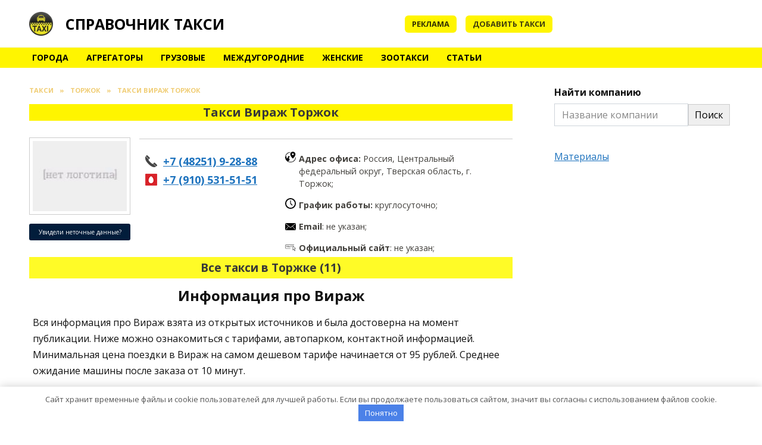

--- FILE ---
content_type: text/html; charset=UTF-8
request_url: https://taxiha.ru/torzhok/taksi-virazh-torzhok
body_size: 20395
content:
<!doctype html> <html lang="ru-RU"> <head> <meta charset="UTF-8"> <meta name="viewport" content="width=device-width, initial-scale=1"> <meta name='robots' content='index, follow, max-image-preview:large, max-snippet:-1, max-video-preview:-1'/> <title>Такси Вираж Торжок - номера телефонов, цены, рейтинг</title> <meta name="description" content="Актуальная информация о такси Вираж Торжок - номера телефонов, цены, тарифы, официальный сайт, адрес офиса, работа, отзывы клиентов"/> <link rel="canonical" href="https://taxiha.ru/torzhok/taksi-virazh-torzhok"/> <meta property="og:locale" content="ru_RU"/> <meta property="og:type" content="article"/> <meta property="og:title" content="Такси Вираж Торжок - номера телефонов, цены, рейтинг"/> <meta property="og:description" content="Актуальная информация о такси Вираж Торжок - номера телефонов, цены, тарифы, официальный сайт, адрес офиса, работа, отзывы клиентов"/> <meta property="og:url" content="https://taxiha.ru/torzhok/taksi-virazh-torzhok"/> <meta property="og:site_name" content="Справочник такси"/> <meta property="article:published_time" content="2021-08-02T12:56:43+00:00"/> <meta name="author" content="admin"/> <meta name="twitter:card" content="summary_large_image"/> <meta name="twitter:title" content="Такси Вираж Торжок - номера телефонов, цены, рейтинг"/> <meta name="twitter:label1" content="Написано автором"/> <meta name="twitter:data1" content="admin"/> <!-- Optimized with WP Meteor v3.2.0 - https://wordpress.org/plugins/wp-meteor/ --><script data-wpmeteor-nooptimize="true" >var _wpmeteor={"exclude":true,"rdelay":86400000,"preload":true,"v":"3.2.0","rest_url":"https:\/\/taxiha.ru\/wp-json\/"};(()=>{try{new MutationObserver(function(){}),new PerformanceObserver(function(){}),Object.assign({},{}),document.fonts.ready.then(function(){})}catch{t="wpmeteordisable=1",i=document.location.href,i.match(/[?&]wpmeteordisable/)||(o="",i.indexOf("?")==-1?i.indexOf("#")==-1?o=i+"?"+t:o=i.replace("#","?"+t+"#"):i.indexOf("#")==-1?o=i+"&"+t:o=i.replace("#","&"+t+"#"),document.location.href=o)}var t,i,o;})();

</script><script data-wpmeteor-nooptimize="true" >(()=>{var T=class{constructor(){this.l=[]}emit(e,r=null){this.l[e]&&this.l[e].forEach(n=>n(r))}on(e,r){this.l[e]||=[],this.l[e].push(r)}off(e,r){this.l[e]=(this.l[e]||[]).filter(n=>n!==r)}};var h=new T;var Oe=()=>Math.round(performance.now())/1e3;var xe={};((t,e)=>{try{let r=Object.defineProperty({},e,{get:function(){return xe[e]=!0}});t.addEventListener(e,null,r),t.removeEventListener(e,null,r)}catch{}})(window,"passive");var le=xe;var Ae=window,J=document,de="addEventListener",pe="removeEventListener",V="removeAttribute",Y="getAttribute",bt="setAttribute",_e="DOMContentLoaded",ke=["mouseover","keydown","touchmove","touchend","wheel"],Ne=["mouseover","mouseout","touchstart","touchmove","touchend","click"],U="data-wpmeteor-";var R=class{init(){let e=!1,r=!1,n=a=>{e||(e=!0,ke.forEach(l=>J.body[pe](l,n,le)),clearTimeout(r),h.emit("fi"))},s=a=>{let l=new MouseEvent("click",{view:a.view,bubbles:!0,cancelable:!0});return Object.defineProperty(l,"target",{writable:!1,value:a.target}),l};h.on("i",()=>{e||n()});let o=[],d=a=>{a.target&&"dispatchEvent"in a.target&&(a.type==="click"?(a.preventDefault(),a.stopPropagation(),o.push(s(a))):a.type!=="touchmove"&&o.push(a),a.target[bt](U+a.type,!0))};h.on("l",()=>{Ne.forEach(x=>Ae[pe](x,d));let a;for(;a=o.shift();){var l=a.target;l[Y](U+"touchstart")&&l[Y](U+"touchend")&&!l[Y](U+"click")?(l[Y](U+"touchmove")||(l[V](U+"touchmove"),o.push(s(a))),l[V](U+"touchstart"),l[V](U+"touchend")):l[V](U+a.type),l.dispatchEvent(a)}});let i=()=>{ke.forEach(a=>J.body[de](a,n,le)),Ne.forEach(a=>Ae[de](a,d)),J[pe](_e,i)};J[de](_e,i)}};var Te=document,$=Te.createElement("span");$.setAttribute("id","elementor-device-mode");$.setAttribute("class","elementor-screen-only");var Lt=!1,Re=()=>(Lt||Te.body.appendChild($),getComputedStyle($,":after").content.replace(/"/g,""));var X=window,He=document,Me=He.documentElement;var qe="getAttribute",Fe="setAttribute",Pe=t=>t[qe]("class")||"",Ie=(t,e)=>t[Fe]("class",e),We=()=>{window.addEventListener("load",function(){let t=Re(),e=Math.max(Me.clientWidth||0,X.innerWidth||0),r=Math.max(Me.clientHeight||0,X.innerHeight||0),n=["_animation_"+t,"animation_"+t,"_animation","_animation","animation"];Array.from(He.querySelectorAll(".elementor-invisible")).forEach(s=>{let o=s.getBoundingClientRect();if(o.top+X.scrollY<=r&&o.left+X.scrollX<e)try{let i=JSON.parse(s[qe]("data-settings"));if(i.trigger_source)return;let a=i._animation_delay||i.animation_delay||0,l,x;for(var d=0;d<n.length;d++)if(i[n[d]]){x=n[d],l=i[x];break}if(l){let Se=Pe(s),Et=l==="none"?Se:Se+" animated "+l,yt=setTimeout(()=>{Ie(s,Et.replace(/\belementor-invisible\b/,"")),n.forEach(wt=>delete i[wt]),s[Fe]("data-settings",JSON.stringify(i))},a);h.on("fi",()=>{clearTimeout(yt),Ie(s,Pe(s).replace(new RegExp("\b"+l+"\b"),""))})}}catch(i){console.error(i)}})})};var ue=document,ze="getAttribute",Dt="setAttribute",fe="querySelectorAll",je="data-in-mega_smartmenus",Qe=()=>{let t=ue.createElement("div");t.innerHTML='<span class="sub-arrow --wp-meteor"><i class="fa" aria-hidden="true"></i></span>';let e=t.firstChild,r=n=>{let s=[];for(;n=n.previousElementSibling;)s.push(n);return s};ue.addEventListener("DOMContentLoaded",function(){Array.from(ue[fe](".pp-advanced-menu ul")).forEach(n=>{if(n[ze](je))return;(n[ze]("class")||"").match(/\bmega-menu\b/)&&n[fe]("ul").forEach(d=>{d[Dt](je,!0)});let s=r(n),o=s.filter(d=>d).filter(d=>d.tagName==="A").pop();if(o||(o=s.map(d=>Array.from(d[fe]("a"))).filter(d=>d).flat().pop()),o){let d=e.cloneNode(!0);o.appendChild(d),new MutationObserver(a=>{a.forEach(({addedNodes:l})=>{l.forEach(x=>{if(x.nodeType===1&&x.tagName==="SPAN")try{o.removeChild(d)}catch{}})})}).observe(o,{childList:!0})}})})};var v="DOMContentLoaded",b="readystatechange",G="message";var j="SCRIPT",Gt=()=>{},_=console.error,u="data-wpmeteor-",w=Object.defineProperty,Le=Object.defineProperties,De="javascript/blocked",it=/^(text\/javascript|module)$/i,at="requestAnimationFrame",ct="requestIdleCallback",se="setTimeout",p=window,c=document,L="addEventListener",oe="removeEventListener",f="getAttribute",P="setAttribute",Z="removeAttribute",B="hasAttribute",m="load",ie="error",Q=p.constructor.name+"::",K=c.constructor.name+"::",lt=function(t,e){e=e||p;for(var r=0;r<this.length;r++)t.call(e,this[r],r,this)};"NodeList"in p&&!NodeList.prototype.forEach&&(NodeList.prototype.forEach=lt);"HTMLCollection"in p&&!HTMLCollection.prototype.forEach&&(HTMLCollection.prototype.forEach=lt);_wpmeteor["elementor-animations"]&&We();_wpmeteor["elementor-pp"]&&Qe();var y=[],A=[],Ke=window.innerHeight||document.documentElement.clientHeight,Je=window.innerWidth||document.documentElement.clientWidth,ee=!1,N=[],g={},dt=!1,Ge=!1,Bt=0,te=c.visibilityState==="visible"?p[at]:p[se],pt=p[ct]||te;c[L]("visibilitychange",()=>{te=c.visibilityState==="visible"?p[at]:p[se],pt=p[ct]||te});var E=p[se],re,M=["src","async","defer","type","integrity"],H=Object,q="definePropert";H[q+"y"]=(t,e,r)=>t===p&&["jQuery","onload"].indexOf(e)>=0||(t===c||t===c.body)&&["readyState","write","writeln","on"+b].indexOf(e)>=0?(["on"+b,"on"+m].indexOf(e)&&r.set&&(g["on"+b]=g["on"+b]||[],g["on"+b].push(r.set)),t):t instanceof HTMLScriptElement&&M.indexOf(e)>=0?(t[e+"Getters"]||(t[e+"Getters"]=[],t[e+"Setters"]=[],w(t,e,{set(n){t[e+"Setters"].forEach(s=>s.call(t,n))},get(){return t[e+"Getters"].slice(-1)[0]()}})),r.get&&t[e+"Getters"].push(r.get),r.set&&t[e+"Setters"].push(r.set),t):w(t,e,r);H[q+"ies"]=(t,e)=>{for(let r in e)H[q+"y"](t,r,e[r]);return t};var I,me,S=c[L].bind(c),ut=c[oe].bind(c),O=p[L].bind(p),ae=p[oe].bind(p);typeof EventTarget<"u"&&(I=EventTarget.prototype.addEventListener,me=EventTarget.prototype.removeEventListener,S=I.bind(c),ut=me.bind(c),O=I.bind(p),ae=me.bind(p));var C=c.createElement.bind(c),ce=c.__proto__.__lookupGetter__("readyState").bind(c),Ve="loading";w(c,"readyState",{get(){return Ve},set(t){return Ve=t}});var Ye=t=>N.filter(([e,,r],n)=>{if(!(t.indexOf(e.type)<0)){r||(r=e.target);try{let s=r.constructor.name+"::"+e.type;for(let o=0;o<g[s].length;o++)if(g[s][o]){let d=s+"::"+n+"::"+o;if(!he[d])return!0}}catch{}}}).length,F,he={},W=t=>{N.forEach(([e,r,n],s)=>{if(!(t.indexOf(e.type)<0)){n||(n=e.target);try{let o=n.constructor.name+"::"+e.type;if((g[o]||[]).length)for(let d=0;d<g[o].length;d++){let i=g[o][d];if(i){let a=o+"::"+s+"::"+d;if(!he[a]){he[a]=!0,c.readyState=r,F=o;try{Bt++,!i.prototype||i.prototype.constructor===i?i.bind(n)(e):i(e)}catch(l){_(l,i)}F=null}}}}catch(o){_(o)}}})};S(v,t=>{N.push([t,ce(),c])});S(b,t=>{N.push([t,ce(),c])});O(v,t=>{N.push([t,ce(),p])});O(m,t=>{N.push([t,ce(),p]),k||W([v,b,G,m])});var ft=t=>{N.push([t,c.readyState,p])},Ut=()=>{ae(G,ft),(g[Q+"message"]||[]).forEach(t=>{O(G,t)})};O(G,ft);h.on("fi",c.dispatchEvent.bind(c,new CustomEvent("fi")));h.on("fi",()=>{Ge=!0,k=!0,ht(),c.readyState="loading",E(D)});var mt=()=>{dt=!0,Ge&&!k&&(c.readyState="loading",E(D)),ae(m,mt)};O(m,mt);_wpmeteor.rdelay>=0&&new R().init(_wpmeteor.rdelay);var ve=1,$e=()=>{--ve||E(h.emit.bind(h,"l"))};var k=!1,D=()=>{let t=y.shift();if(t)t[f](u+"src")?t[B](u+"async")?(ve++,ge(t,$e),E(D)):ge(t,E.bind(null,D)):(t.origtype==De&&ge(t),E(D));else if(Ye([v,b,G]))W([v,b,G]),E(D);else if(Ge&&dt)if(Ye([m,G]))W([m,G]),E(D);else if(ve>1)pt(D);else if(A.length){for(;A.length;)y.push(A.shift());ht(),E(D)}else{if(p.RocketLazyLoadScripts)try{RocketLazyLoadScripts.run()}catch(e){_(e)}c.readyState="complete",Ut(),k=!1,ee=!0,p[se]($e)}else k=!1},Ee=t=>{let e=C(j),r=t.attributes;for(var n=r.length-1;n>=0;n--)e[P](r[n].name,r[n].value);let s=t[f](u+"type");return s?e.type=s:e.type="text/javascript",(t.textContent||"").match(/^\s*class RocketLazyLoadScripts/)?e.textContent=t.textContent.replace(/^\s*class\s*RocketLazyLoadScripts/,"window.RocketLazyLoadScripts=class").replace("RocketLazyLoadScripts.run();",""):e.textContent=t.textContent,["after","type","src","async","defer"].forEach(o=>e[Z](u+o)),e},Xe=(t,e)=>{let r=t.parentNode;if(r){if((r.nodeType===11?C(r.host.tagName):C(r.tagName)).appendChild(r.replaceChild(e,t)),!r.isConnected){_("Parent for",t," is not part of the DOM");return}return t}_("No parent for",t)},ge=(t,e)=>{let r=t[f](u+"src");if(r){let n=Ee(t),s=I?I.bind(n):n[L].bind(n);t.getEventListeners&&t.getEventListeners().forEach(([i,a])=>{s(i,a)}),e&&(s(m,e),s(ie,e)),n.src=r;let o=Xe(t,n),d=n[f]("type");(!o||t[B]("nomodule")||d&&!it.test(d))&&e&&e()}else t.origtype===De?Xe(t,Ee(t)):e&&e()},Be=(t,e)=>{let r=(g[t]||[]).indexOf(e);if(r>=0)return g[t][r]=void 0,!0},Ze=(t,e,...r)=>{if("HTMLDocument::"+v==F&&t===v&&!e.toString().match(/jQueryMock/)){h.on("l",c.addEventListener.bind(c,t,e,...r));return}if(e&&(t===v||t===b)){let n=K+t;g[n]=g[n]||[],g[n].push(e),ee&&W([t]);return}return S(t,e,...r)},et=(t,e)=>{if(t===v){let r=K+t;Be(r,e)}return ut(t,e)};Le(c,{[L]:{get(){return Ze},set(){return Ze}},[oe]:{get(){return et},set(){return et}}});var tt={},ye=t=>{if(t)try{t.match(/^\/\/\w+/)&&(t=c.location.protocol+t);let e=new URL(t),r=e.origin;if(r&&!tt[r]&&c.location.host!==e.host){let n=C("link");n.rel="preconnect",n.href=r,c.head.appendChild(n),tt[r]=!0}}catch{}},z={},gt=(t,e,r,n)=>{var s=C("link");s.rel=e?"modulepre"+m:"pre"+m,s.as="script",r&&s[P]("crossorigin",r),s.href=t,n.appendChild(s),z[t]=!0},ht=()=>{if(_wpmeteor.preload&&y.length){let t=c.createDocumentFragment();y.forEach(e=>{let r=e[f](u+"src");r&&!z[r]&&!e[f](u+"integrity")&&!e[B]("nomodule")&&gt(r,e[f](u+"type")=="module",e[B]("crossorigin")&&e[f]("crossorigin"),t)}),te(c.head.appendChild.bind(c.head,t))}};S(v,()=>{let t=[...y];y.splice(0,y.length),[...c.querySelectorAll("script["+u+"after]"),...t].forEach(e=>{if(ne.some(n=>n===e))return;let r=e.__lookupGetter__("type").bind(e);w(e,"origtype",{get(){return r()}}),(e[f](u+"src")||"").match(/\/gtm.js\?/)?A.push(e):e[B](u+"async")?A.unshift(e):y.push(e),ne.push(e)})});var we=function(...t){let e=C(...t);if(t[0].toUpperCase()!==j||!k)return e;let r=e[P].bind(e),n=e[f].bind(e),s=e[B].bind(e);r(u+"after","REORDER"),r(u+"type","text/javascript"),e.type=De;let o=[];e.getEventListeners=()=>o,H[q+"ies"](e,{onload:{set(i){o.push([m,i])}},onerror:{set(i){o.push([ie,i])}}}),M.forEach(i=>{let a=e.__lookupGetter__(i).bind(e);H[q+"y"](e,i,{set(l){return l?e[P](u+i,l):e[Z](u+i)},get(){return e[f](u+i)}}),w(e,"orig"+i,{get(){return a()}})}),e[L]=function(i,a){o.push([i,a])},e[P]=function(i,a){if(M.indexOf(i)>=0)return a?r(u+i,a):e[Z](u+i);r(i,a)},e[f]=function(i){return M.indexOf(i)>=0?n(u+i):n(i)},e[B]=function(i){return M.indexOf(i)>=0?s(u+i):s(i)};let d=e.attributes;return w(e,"attributes",{get(){return[...d].filter(a=>a.name!=="type"&&a.name!==u+"after").map(a=>({name:a.name.match(new RegExp(u))?a.name.replace(u,""):a.name,value:a.value}))}}),e};Object.defineProperty(c,"createElement",{set(t){t!==we&&(re=t)},get(){return re||we}});var ne=[],Ue=new MutationObserver(t=>{k&&t.forEach(({addedNodes:e,target:r})=>{e.forEach(n=>{if(n.nodeType===1)if(j===n.tagName)if(n[f](u+"after")==="REORDER"&&(!n[f](u+"type")||it.test(n[f](u+"type")))){let s=n[f](u+"src");ne.filter(o=>o===n).length&&_("Inserted twice",n),n.parentNode?(ne.push(n),(s||"").match(/\/gtm.js\?/)?(A.push(n),ye(s)):n[B](u+"async")?(A.unshift(n),ye(s)):(s&&y.length&&!n[f](u+"integrity")&&!n[B]("nomodule")&&!z[s]&&y.length&&(Gt(Oe(),"pre preload",y.length),gt(s,n[f](u+"type")=="module",n[B]("crossorigin")&&n[f]("crossorigin"),c.head)),y.push(n))):(n.addEventListener(m,o=>o.target.parentNode.removeChild(o.target)),n.addEventListener(ie,o=>o.target.parentNode.removeChild(o.target)),r.appendChild(n))}else h.emit("s",n.src);else n.tagName==="LINK"&&n[f]("as")==="script"&&(z[n[f]("href")]=!0)})})}),vt={childList:!0,subtree:!0,attributes:!0,attributeOldValue:!0};Ue.observe(c.documentElement,vt);var Ct=HTMLElement.prototype.attachShadow;HTMLElement.prototype.attachShadow=function(t){let e=Ct.call(this,t);return t.mode==="open"&&Ue.observe(e,vt),e};h.on("l",()=>{(!re||re===we)&&(c.createElement=C,Ue.disconnect())});var be=t=>{let e,r;!c.currentScript||!c.currentScript.parentNode?(e=c.body,r=e.lastChild):(r=c.currentScript,e=r.parentNode);try{let n=C("div");n.innerHTML=t,Array.from(n.childNodes).forEach(s=>{s.nodeName===j?e.insertBefore(Ee(s),r):e.insertBefore(s,r)})}catch(n){_(n)}},rt=t=>be(t+`
`);Le(c,{write:{get(){return be},set(t){return be=t}},writeln:{get(){return rt},set(t){return rt=t}}});var nt=(t,e,...r)=>{if("Window::"+v==F&&t===v&&!e.toString().match(/jQueryMock/)){h.on("l",p.addEventListener.bind(p,t,e,...r));return}if("Window::"+m==F&&t===m){h.on("l",p.addEventListener.bind(p,t,e,...r));return}if(e&&(t===m||t===v||t===G&&!ee)){let n=t===v?K+t:Q+t;g[n]=g[n]||[],g[n].push(e),ee&&W([t]);return}return O(t,e,...r)},st=(t,e)=>{if(t===m){let r=t===v?K+t:Q+t;Be(r,e)}return ae(t,e)};Le(p,{[L]:{get(){return nt},set(){return nt}},[oe]:{get(){return st},set(){return st}}});var Ce=t=>{let e;return{get(){return e},set(r){return e&&Be(t,r),g[t]=g[t]||[],g[t].push(r),e=r}}};S("wpl",t=>{let{target:e,event:r}=t.detail,n=e==p?c.body:e,s=n[f](u+"on"+r.type);n[Z](u+"on"+r.type),w(r,"target",{value:e}),w(r,"currentTarget",{value:e});let o=new Function(s).bind(e);e.event=r,p[L](m,p[L].bind(p,m,o))});{let t=Ce(Q+m);w(p,"onload",t),S(v,()=>{w(c.body,"onload",t)})}w(c,"onreadystatechange",Ce(K+b));w(p,"onmessage",Ce(Q+G));if(!1)try{}catch(t){}var St=t=>{let r={"4g":1250,"3g":2500,"2g":2500}[(navigator.connection||{}).effectiveType]||0,n=t.getBoundingClientRect(),s={top:-1*Ke-r,left:-1*Je-r,bottom:Ke+r,right:Je+r};return!(n.left>=s.right||n.right<=s.left||n.top>=s.bottom||n.bottom<=s.top)},ot=(t=!0)=>{let e=1,r=-1,n={},s=()=>{r++,--e||E(h.emit.bind(h,"i"),_wpmeteor.rdelay)};Array.from(c.getElementsByTagName("*")).forEach(o=>{let d,i,a;if(o.tagName==="IMG"){let l=o.currentSrc||o.src;l&&!n[l]&&!l.match(/^data:/i)&&((o.loading||"").toLowerCase()!=="lazy"||St(o))&&(d=l)}else if(o.tagName===j)ye(o[f](u+"src"));else if(o.tagName==="LINK"&&o[f]("as")==="script"&&["pre"+m,"modulepre"+m].indexOf(o[f]("rel"))>=0)z[o[f]("href")]=!0;else if((i=p.getComputedStyle(o))&&(a=(i.backgroundImage||"").match(/^url\s*\((.*?)\)/i))&&(a||[]).length){let l=a[0].slice(4,-1).replace(/"/g,"");!n[l]&&!l.match(/^data:/i)&&(d=l)}if(d){n[d]=!0;let l=new Image;t&&(e++,l[L](m,s),l[L](ie,s)),l.src=d}}),c.fonts.ready.then(()=>{s()})};_wpmeteor.rdelay===0?S(v,()=>E(ot.bind(null,!1))):O(m,ot);})();
//0.0.12

</script><script type="application/ld+json" class="yoast-schema-graph">{"@context":"https://schema.org","@graph":[{"@type":"WebPage","@id":"https://taxiha.ru/torzhok/taksi-virazh-torzhok","url":"https://taxiha.ru/torzhok/taksi-virazh-torzhok","name":"Такси Вираж Торжок - номера телефонов, цены, рейтинг","isPartOf":{"@id":"https://taxiha.ru/#website"},"datePublished":"2021-08-02T12:56:43+00:00","dateModified":"2021-08-02T12:56:43+00:00","author":{"@id":"https://taxiha.ru/#/schema/person/2f50de52fcfeae595bee2f028ee39191"},"description":"Актуальная информация о такси Вираж Торжок - номера телефонов, цены, тарифы, официальный сайт, адрес офиса, работа, отзывы клиентов","breadcrumb":{"@id":"https://taxiha.ru/torzhok/taksi-virazh-torzhok#breadcrumb"},"inLanguage":"ru-RU","potentialAction":[{"@type":"ReadAction","target":["https://taxiha.ru/torzhok/taksi-virazh-torzhok"]}]},{"@type":"BreadcrumbList","@id":"https://taxiha.ru/torzhok/taksi-virazh-torzhok#breadcrumb","itemListElement":[{"@type":"ListItem","position":1,"name":"Главная","item":"https://taxiha.ru/"},{"@type":"ListItem","position":2,"name":"Такси Вираж Торжок"}]},{"@type":"WebSite","@id":"https://taxiha.ru/#website","url":"https://taxiha.ru/","name":"Справочник такси","description":"","potentialAction":[{"@type":"SearchAction","target":{"@type":"EntryPoint","urlTemplate":"https://taxiha.ru/?s={search_term_string}"},"query-input":"required name=search_term_string"}],"inLanguage":"ru-RU"},{"@type":"Person","@id":"https://taxiha.ru/#/schema/person/2f50de52fcfeae595bee2f028ee39191","name":"admin","image":{"@type":"ImageObject","inLanguage":"ru-RU","@id":"https://taxiha.ru/#/schema/person/image/","url":"https://taxiha.ru/wp-content/plugins/clearfy-pro/assets/images/default-avatar.png","contentUrl":"https://taxiha.ru/wp-content/plugins/clearfy-pro/assets/images/default-avatar.png","caption":"admin"}}]}</script> <style id='wp-block-library-theme-inline-css' type='text/css'> .wp-block-audio figcaption{color:#555;font-size:13px;text-align:center}.is-dark-theme .wp-block-audio figcaption{color:hsla(0,0%,100%,.65)}.wp-block-audio{margin:0 0 1em}.wp-block-code{border:1px solid #ccc;border-radius:4px;font-family:Menlo,Consolas,monaco,monospace;padding:.8em 1em}.wp-block-embed figcaption{color:#555;font-size:13px;text-align:center}.is-dark-theme .wp-block-embed figcaption{color:hsla(0,0%,100%,.65)}.wp-block-embed{margin:0 0 1em}.blocks-gallery-caption{color:#555;font-size:13px;text-align:center}.is-dark-theme .blocks-gallery-caption{color:hsla(0,0%,100%,.65)}.wp-block-image figcaption{color:#555;font-size:13px;text-align:center}.is-dark-theme .wp-block-image figcaption{color:hsla(0,0%,100%,.65)}.wp-block-image{margin:0 0 1em}.wp-block-pullquote{border-bottom:4px solid;border-top:4px solid;color:currentColor;margin-bottom:1.75em}.wp-block-pullquote cite,.wp-block-pullquote footer,.wp-block-pullquote__citation{color:currentColor;font-size:.8125em;font-style:normal;text-transform:uppercase}.wp-block-quote{border-left:.25em solid;margin:0 0 1.75em;padding-left:1em}.wp-block-quote cite,.wp-block-quote footer{color:currentColor;font-size:.8125em;font-style:normal;position:relative}.wp-block-quote.has-text-align-right{border-left:none;border-right:.25em solid;padding-left:0;padding-right:1em}.wp-block-quote.has-text-align-center{border:none;padding-left:0}.wp-block-quote.is-large,.wp-block-quote.is-style-large,.wp-block-quote.is-style-plain{border:none}.wp-block-search .wp-block-search__label{font-weight:700}.wp-block-search__button{border:1px solid #ccc;padding:.375em .625em}:where(.wp-block-group.has-background){padding:1.25em 2.375em}.wp-block-separator.has-css-opacity{opacity:.4}.wp-block-separator{border:none;border-bottom:2px solid;margin-left:auto;margin-right:auto}.wp-block-separator.has-alpha-channel-opacity{opacity:1}.wp-block-separator:not(.is-style-wide):not(.is-style-dots){width:100px}.wp-block-separator.has-background:not(.is-style-dots){border-bottom:none;height:1px}.wp-block-separator.has-background:not(.is-style-wide):not(.is-style-dots){height:2px}.wp-block-table{margin:0 0 1em}.wp-block-table td,.wp-block-table th{word-break:normal}.wp-block-table figcaption{color:#555;font-size:13px;text-align:center}.is-dark-theme .wp-block-table figcaption{color:hsla(0,0%,100%,.65)}.wp-block-video figcaption{color:#555;font-size:13px;text-align:center}.is-dark-theme .wp-block-video figcaption{color:hsla(0,0%,100%,.65)}.wp-block-video{margin:0 0 1em}.wp-block-template-part.has-background{margin-bottom:0;margin-top:0;padding:1.25em 2.375em} </style> <style id='global-styles-inline-css' type='text/css'> body{--wp--preset--color--black: #000000;--wp--preset--color--cyan-bluish-gray: #abb8c3;--wp--preset--color--white: #ffffff;--wp--preset--color--pale-pink: #f78da7;--wp--preset--color--vivid-red: #cf2e2e;--wp--preset--color--luminous-vivid-orange: #ff6900;--wp--preset--color--luminous-vivid-amber: #fcb900;--wp--preset--color--light-green-cyan: #7bdcb5;--wp--preset--color--vivid-green-cyan: #00d084;--wp--preset--color--pale-cyan-blue: #8ed1fc;--wp--preset--color--vivid-cyan-blue: #0693e3;--wp--preset--color--vivid-purple: #9b51e0;--wp--preset--gradient--vivid-cyan-blue-to-vivid-purple: linear-gradient(135deg,rgba(6,147,227,1) 0%,rgb(155,81,224) 100%);--wp--preset--gradient--light-green-cyan-to-vivid-green-cyan: linear-gradient(135deg,rgb(122,220,180) 0%,rgb(0,208,130) 100%);--wp--preset--gradient--luminous-vivid-amber-to-luminous-vivid-orange: linear-gradient(135deg,rgba(252,185,0,1) 0%,rgba(255,105,0,1) 100%);--wp--preset--gradient--luminous-vivid-orange-to-vivid-red: linear-gradient(135deg,rgba(255,105,0,1) 0%,rgb(207,46,46) 100%);--wp--preset--gradient--very-light-gray-to-cyan-bluish-gray: linear-gradient(135deg,rgb(238,238,238) 0%,rgb(169,184,195) 100%);--wp--preset--gradient--cool-to-warm-spectrum: linear-gradient(135deg,rgb(74,234,220) 0%,rgb(151,120,209) 20%,rgb(207,42,186) 40%,rgb(238,44,130) 60%,rgb(251,105,98) 80%,rgb(254,248,76) 100%);--wp--preset--gradient--blush-light-purple: linear-gradient(135deg,rgb(255,206,236) 0%,rgb(152,150,240) 100%);--wp--preset--gradient--blush-bordeaux: linear-gradient(135deg,rgb(254,205,165) 0%,rgb(254,45,45) 50%,rgb(107,0,62) 100%);--wp--preset--gradient--luminous-dusk: linear-gradient(135deg,rgb(255,203,112) 0%,rgb(199,81,192) 50%,rgb(65,88,208) 100%);--wp--preset--gradient--pale-ocean: linear-gradient(135deg,rgb(255,245,203) 0%,rgb(182,227,212) 50%,rgb(51,167,181) 100%);--wp--preset--gradient--electric-grass: linear-gradient(135deg,rgb(202,248,128) 0%,rgb(113,206,126) 100%);--wp--preset--gradient--midnight: linear-gradient(135deg,rgb(2,3,129) 0%,rgb(40,116,252) 100%);--wp--preset--duotone--dark-grayscale: url('#wp-duotone-dark-grayscale');--wp--preset--duotone--grayscale: url('#wp-duotone-grayscale');--wp--preset--duotone--purple-yellow: url('#wp-duotone-purple-yellow');--wp--preset--duotone--blue-red: url('#wp-duotone-blue-red');--wp--preset--duotone--midnight: url('#wp-duotone-midnight');--wp--preset--duotone--magenta-yellow: url('#wp-duotone-magenta-yellow');--wp--preset--duotone--purple-green: url('#wp-duotone-purple-green');--wp--preset--duotone--blue-orange: url('#wp-duotone-blue-orange');--wp--preset--font-size--small: 19.5px;--wp--preset--font-size--medium: 20px;--wp--preset--font-size--large: 36.5px;--wp--preset--font-size--x-large: 42px;--wp--preset--font-size--normal: 22px;--wp--preset--font-size--huge: 49.5px;--wp--preset--spacing--20: 0.44rem;--wp--preset--spacing--30: 0.67rem;--wp--preset--spacing--40: 1rem;--wp--preset--spacing--50: 1.5rem;--wp--preset--spacing--60: 2.25rem;--wp--preset--spacing--70: 3.38rem;--wp--preset--spacing--80: 5.06rem;--wp--preset--shadow--natural: 6px 6px 9px rgba(0, 0, 0, 0.2);--wp--preset--shadow--deep: 12px 12px 50px rgba(0, 0, 0, 0.4);--wp--preset--shadow--sharp: 6px 6px 0px rgba(0, 0, 0, 0.2);--wp--preset--shadow--outlined: 6px 6px 0px -3px rgba(255, 255, 255, 1), 6px 6px rgba(0, 0, 0, 1);--wp--preset--shadow--crisp: 6px 6px 0px rgba(0, 0, 0, 1);}:where(.is-layout-flex){gap: 0.5em;}body .is-layout-flow > .alignleft{float: left;margin-inline-start: 0;margin-inline-end: 2em;}body .is-layout-flow > .alignright{float: right;margin-inline-start: 2em;margin-inline-end: 0;}body .is-layout-flow > .aligncenter{margin-left: auto !important;margin-right: auto !important;}body .is-layout-constrained > .alignleft{float: left;margin-inline-start: 0;margin-inline-end: 2em;}body .is-layout-constrained > .alignright{float: right;margin-inline-start: 2em;margin-inline-end: 0;}body .is-layout-constrained > .aligncenter{margin-left: auto !important;margin-right: auto !important;}body .is-layout-constrained > :where(:not(.alignleft):not(.alignright):not(.alignfull)){max-width: var(--wp--style--global--content-size);margin-left: auto !important;margin-right: auto !important;}body .is-layout-constrained > .alignwide{max-width: var(--wp--style--global--wide-size);}body .is-layout-flex{display: flex;}body .is-layout-flex{flex-wrap: wrap;align-items: center;}body .is-layout-flex > *{margin: 0;}:where(.wp-block-columns.is-layout-flex){gap: 2em;}.has-black-color{color: var(--wp--preset--color--black) !important;}.has-cyan-bluish-gray-color{color: var(--wp--preset--color--cyan-bluish-gray) !important;}.has-white-color{color: var(--wp--preset--color--white) !important;}.has-pale-pink-color{color: var(--wp--preset--color--pale-pink) !important;}.has-vivid-red-color{color: var(--wp--preset--color--vivid-red) !important;}.has-luminous-vivid-orange-color{color: var(--wp--preset--color--luminous-vivid-orange) !important;}.has-luminous-vivid-amber-color{color: var(--wp--preset--color--luminous-vivid-amber) !important;}.has-light-green-cyan-color{color: var(--wp--preset--color--light-green-cyan) !important;}.has-vivid-green-cyan-color{color: var(--wp--preset--color--vivid-green-cyan) !important;}.has-pale-cyan-blue-color{color: var(--wp--preset--color--pale-cyan-blue) !important;}.has-vivid-cyan-blue-color{color: var(--wp--preset--color--vivid-cyan-blue) !important;}.has-vivid-purple-color{color: var(--wp--preset--color--vivid-purple) !important;}.has-black-background-color{background-color: var(--wp--preset--color--black) !important;}.has-cyan-bluish-gray-background-color{background-color: var(--wp--preset--color--cyan-bluish-gray) !important;}.has-white-background-color{background-color: var(--wp--preset--color--white) !important;}.has-pale-pink-background-color{background-color: var(--wp--preset--color--pale-pink) !important;}.has-vivid-red-background-color{background-color: var(--wp--preset--color--vivid-red) !important;}.has-luminous-vivid-orange-background-color{background-color: var(--wp--preset--color--luminous-vivid-orange) !important;}.has-luminous-vivid-amber-background-color{background-color: var(--wp--preset--color--luminous-vivid-amber) !important;}.has-light-green-cyan-background-color{background-color: var(--wp--preset--color--light-green-cyan) !important;}.has-vivid-green-cyan-background-color{background-color: var(--wp--preset--color--vivid-green-cyan) !important;}.has-pale-cyan-blue-background-color{background-color: var(--wp--preset--color--pale-cyan-blue) !important;}.has-vivid-cyan-blue-background-color{background-color: var(--wp--preset--color--vivid-cyan-blue) !important;}.has-vivid-purple-background-color{background-color: var(--wp--preset--color--vivid-purple) !important;}.has-black-border-color{border-color: var(--wp--preset--color--black) !important;}.has-cyan-bluish-gray-border-color{border-color: var(--wp--preset--color--cyan-bluish-gray) !important;}.has-white-border-color{border-color: var(--wp--preset--color--white) !important;}.has-pale-pink-border-color{border-color: var(--wp--preset--color--pale-pink) !important;}.has-vivid-red-border-color{border-color: var(--wp--preset--color--vivid-red) !important;}.has-luminous-vivid-orange-border-color{border-color: var(--wp--preset--color--luminous-vivid-orange) !important;}.has-luminous-vivid-amber-border-color{border-color: var(--wp--preset--color--luminous-vivid-amber) !important;}.has-light-green-cyan-border-color{border-color: var(--wp--preset--color--light-green-cyan) !important;}.has-vivid-green-cyan-border-color{border-color: var(--wp--preset--color--vivid-green-cyan) !important;}.has-pale-cyan-blue-border-color{border-color: var(--wp--preset--color--pale-cyan-blue) !important;}.has-vivid-cyan-blue-border-color{border-color: var(--wp--preset--color--vivid-cyan-blue) !important;}.has-vivid-purple-border-color{border-color: var(--wp--preset--color--vivid-purple) !important;}.has-vivid-cyan-blue-to-vivid-purple-gradient-background{background: var(--wp--preset--gradient--vivid-cyan-blue-to-vivid-purple) !important;}.has-light-green-cyan-to-vivid-green-cyan-gradient-background{background: var(--wp--preset--gradient--light-green-cyan-to-vivid-green-cyan) !important;}.has-luminous-vivid-amber-to-luminous-vivid-orange-gradient-background{background: var(--wp--preset--gradient--luminous-vivid-amber-to-luminous-vivid-orange) !important;}.has-luminous-vivid-orange-to-vivid-red-gradient-background{background: var(--wp--preset--gradient--luminous-vivid-orange-to-vivid-red) !important;}.has-very-light-gray-to-cyan-bluish-gray-gradient-background{background: var(--wp--preset--gradient--very-light-gray-to-cyan-bluish-gray) !important;}.has-cool-to-warm-spectrum-gradient-background{background: var(--wp--preset--gradient--cool-to-warm-spectrum) !important;}.has-blush-light-purple-gradient-background{background: var(--wp--preset--gradient--blush-light-purple) !important;}.has-blush-bordeaux-gradient-background{background: var(--wp--preset--gradient--blush-bordeaux) !important;}.has-luminous-dusk-gradient-background{background: var(--wp--preset--gradient--luminous-dusk) !important;}.has-pale-ocean-gradient-background{background: var(--wp--preset--gradient--pale-ocean) !important;}.has-electric-grass-gradient-background{background: var(--wp--preset--gradient--electric-grass) !important;}.has-midnight-gradient-background{background: var(--wp--preset--gradient--midnight) !important;}.has-small-font-size{font-size: var(--wp--preset--font-size--small) !important;}.has-medium-font-size{font-size: var(--wp--preset--font-size--medium) !important;}.has-large-font-size{font-size: var(--wp--preset--font-size--large) !important;}.has-x-large-font-size{font-size: var(--wp--preset--font-size--x-large) !important;} .wp-block-navigation a:where(:not(.wp-element-button)){color: inherit;} :where(.wp-block-columns.is-layout-flex){gap: 2em;} .wp-block-pullquote{font-size: 1.5em;line-height: 1.6;} </style> <link rel='stylesheet' id='wpo_min-header-0-css' href='https://taxiha.ru/wp-content/cache/wpo-minify/1688770858/assets/wpo-minify-header-26d327e7.min.css' media='all'/> <script  src='https://taxiha.ru/wp-includes/js/jquery/jquery.min.js' id='jquery-core-js'></script> <style>.pseudo-clearfy-link { color: #008acf; cursor: pointer;}.pseudo-clearfy-link:hover { text-decoration: none;}</style> <style>.site-logotype{max-width:40px}.site-logotype img{max-height:40px}body{font-family:"Open Sans" ,"Helvetica Neue", Helvetica, Arial, sans-serif;line-height:1.4;}.site-title, .site-title a{font-family:"Open Sans" ,"Helvetica Neue", Helvetica, Arial, sans-serif;font-size:25px;line-height:1;text-transform:uppercase;}.site-description{font-family:"Open Sans" ,"Helvetica Neue", Helvetica, Arial, sans-serif;font-size:14px;}.main-navigation ul li a, .main-navigation ul li span, .footer-navigation ul li a, .footer-navigation ul li span{font-family:"Open Sans" ,"Helvetica Neue", Helvetica, Arial, sans-serif;font-size:14px;line-height:1;text-transform:uppercase;}::selection, .card-slider__category, .card-slider-container .swiper-pagination-bullet-active, .post-card--grid .post-card__thumbnail:before, .post-card:not(.post-card--small) .post-card__thumbnail a:before, .post-card:not(.post-card--small) .post-card__category, .post-box--high .post-box__category span, .post-box--wide .post-box__category span, .page-separator, .pagination .nav-links .page-numbers:not(.dots):not(.current):before, .btn, .btn-primary:hover, .btn-primary:not(:disabled):not(.disabled).active, .btn-primary:not(:disabled):not(.disabled):active, .show>.btn-primary.dropdown-toggle, .comment-respond .form-submit input, .page-links__item{background-color:#edc153}.entry-image--big .entry-image__body .post-card__category a, .home-text ul:not([class])>li:before, .page-content ul:not([class])>li:before, .taxonomy-description ul:not([class])>li:before, .widget-area .widget_categories ul.menu li a:before, .widget-area .widget_categories ul.menu li span:before, .widget-area .widget_categories>ul li a:before, .widget-area .widget_categories>ul li span:before, .widget-area .widget_nav_menu ul.menu li a:before, .widget-area .widget_nav_menu ul.menu li span:before, .widget-area .widget_nav_menu>ul li a:before, .widget-area .widget_nav_menu>ul li span:before, .page-links .page-numbers:not(.dots):not(.current):before, .page-links .post-page-numbers:not(.dots):not(.current):before, .pagination .nav-links .page-numbers:not(.dots):not(.current):before, .pagination .nav-links .post-page-numbers:not(.dots):not(.current):before, .entry-image--full .entry-image__body .post-card__category a, .entry-image--fullscreen .entry-image__body .post-card__category a, .entry-image--wide .entry-image__body .post-card__category a{background-color:#edc153}.comment-respond input:focus, select:focus, textarea:focus, .post-card--grid.post-card--thumbnail-no, .post-card--standard:after, .spoiler-box, .btn-primary, .btn-primary:hover, .btn-primary:not(:disabled):not(.disabled).active, .btn-primary:not(:disabled):not(.disabled):active, .show>.btn-primary.dropdown-toggle, .inp:focus, .entry-tag:focus, .entry-tag:hover, .search-screen .search-form .search-field:focus, .entry-content ul:not([class])>li:before, .text-content ul:not([class])>li:before, .entry-content blockquote{border-color:#edc153}.post-card--grid a:hover, .post-card--small .post-card__category, .post-card__author:before, .post-card__comments:before, .post-card__date:before, .post-card__like:before, .post-card__views:before, .entry-author:before, .entry-date:before, .entry-time:before, .entry-views:before, .entry-content ol:not([class])>li:before, .text-content ol:not([class])>li:before, .entry-content blockquote:before, .spoiler-box__title:after, .search-icon:hover:before, .search-form .search-submit:hover:before, .star-rating-item.hover, .comment-list .bypostauthor>.comment-body .comment-author:after, .breadcrumb a, .breadcrumb span, .search-screen .search-form .search-submit:before, .star-rating--score-1:not(.hover) .star-rating-item:nth-child(1), .star-rating--score-2:not(.hover) .star-rating-item:nth-child(1), .star-rating--score-2:not(.hover) .star-rating-item:nth-child(2), .star-rating--score-3:not(.hover) .star-rating-item:nth-child(1), .star-rating--score-3:not(.hover) .star-rating-item:nth-child(2), .star-rating--score-3:not(.hover) .star-rating-item:nth-child(3), .star-rating--score-4:not(.hover) .star-rating-item:nth-child(1), .star-rating--score-4:not(.hover) .star-rating-item:nth-child(2), .star-rating--score-4:not(.hover) .star-rating-item:nth-child(3), .star-rating--score-4:not(.hover) .star-rating-item:nth-child(4), .star-rating--score-5:not(.hover) .star-rating-item:nth-child(1), .star-rating--score-5:not(.hover) .star-rating-item:nth-child(2), .star-rating--score-5:not(.hover) .star-rating-item:nth-child(3), .star-rating--score-5:not(.hover) .star-rating-item:nth-child(4), .star-rating--score-5:not(.hover) .star-rating-item:nth-child(5){color:#edc153}.site-header, .site-header a, .site-header .pseudo-link{color:#000000}.humburger span, .top-menu>ul>li>a:before, .top-menu>ul>li>span:before{background:#000000}a, a:visited, .spanlink, .comment-reply-link, .pseudo-link, .widget_calendar a, .widget_recent_comments a, .child-categories ul li a{color:#1e73be}.child-categories ul li a{border-color:#1e73be}a:hover, a:focus, a:active, .spanlink:hover, .top-menu ul li>span:hover, .main-navigation ul li a:hover, .main-navigation ul li span:hover, .footer-navigation ul li a:hover, .footer-navigation ul li span:hover, .comment-reply-link:hover, .pseudo-link:hover, .child-categories ul li a:hover{color:#d8232a}.top-menu>ul>li>a:before, .top-menu>ul>li>span:before{background:#d8232a}.child-categories ul li a:hover, .post-box--no-thumb a:hover{border-color:#d8232a}.post-box--card:hover{box-shadow: inset 0 0 0 1px #d8232a}.post-box--card:hover{-webkit-box-shadow: inset 0 0 0 1px #d8232a}.main-navigation-wrap, .main-navigation, .footer-navigation, .footer-navigation .removed-link, .main-navigation .removed-link, .main-navigation ul li>a, .footer-navigation ul li>a{color:#000000}.main-navigation-wrap, .main-navigation, .main-navigation ul li .sub-menu li, .main-navigation ul li.menu-item-has-children:before, .footer-navigation, .footer-navigation ul li .sub-menu li, .footer-navigation ul li.menu-item-has-children:before{background-color:#fff500}</style> <link rel="icon" href="https://taxiha.ru/wp-content/uploads/2022/10/cropped-favic-32x32-optimized.png" sizes="32x32"/> <link rel="icon" href="https://taxiha.ru/wp-content/uploads/2022/10/cropped-favic-192x192-optimized.png" sizes="192x192"/> <link rel="apple-touch-icon" href="https://taxiha.ru/wp-content/uploads/2022/10/cropped-favic-180x180-optimized.png"/> <meta name="msapplication-TileImage" content="https://taxiha.ru/wp-content/uploads/2022/10/cropped-favic-270x270-optimized.png"/> <style>.clearfy-cookie { position:fixed; left:0; right:0; bottom:0; padding:12px; color:#555555; background:#ffffff; -webkit-box-shadow:0 0 15px rgba(0,0,0,.2); -moz-box-shadow:0 0 15px rgba(0,0,0,.2); box-shadow:0 0 15px rgba(0,0,0,.2); z-index:9999; font-size: 13px; transition: .3s; }.clearfy-cookie--left { left: 20px; bottom: 20px; right: auto; max-width: 400px; margin-right: 20px; }.clearfy-cookie--right { left: auto; bottom: 20px; right: 20px; max-width: 400px; margin-left: 20px; }.clearfy-cookie.clearfy-cookie-hide { transform: translateY(150%) translateZ(0); opacity: 0; }.clearfy-cookie-container { max-width:1170px; margin:0 auto; text-align:center; }.clearfy-cookie-accept { background:#4b81e8; color:#fff; border:0; padding:.4em .8em; margin: 0 .5em; font-size: 13px; cursor: pointer; }.clearfy-cookie-accept:hover,.clearfy-cookie-accept:focus { opacity: .9; }</style> <!-- Yandex.RTB --> <script  data-wpmeteor-after="REORDER" type="javascript/blocked" data-wpmeteor-type="text/javascript" >window.yaContextCb=window.yaContextCb||[]</script> <script  data-wpmeteor-after="REORDER" type="javascript/blocked" data-wpmeteor-type="text/javascript"  data-wpmeteor-src="https://yandex.ru/ads/system/context.js" data-wpmeteor-async></script></head> <body class="post-template-default single single-post postid-23927 single-format-standard wp-embed-responsive sidebar-right"> <svg xmlns="http://www.w3.org/2000/svg" viewBox="0 0 0 0" width="0" height="0" focusable="false" role="none" style="visibility: hidden; position: absolute; left: -9999px; overflow: hidden;" ><defs><filter id="wp-duotone-dark-grayscale"><feColorMatrix color-interpolation-filters="sRGB" type="matrix" values=" .299 .587 .114 0 0 .299 .587 .114 0 0 .299 .587 .114 0 0 .299 .587 .114 0 0 "/><feComponentTransfer color-interpolation-filters="sRGB" ><feFuncR type="table" tableValues="0 0.49803921568627"/><feFuncG type="table" tableValues="0 0.49803921568627"/><feFuncB type="table" tableValues="0 0.49803921568627"/><feFuncA type="table" tableValues="1 1"/></feComponentTransfer><feComposite in2="SourceGraphic" operator="in"/></filter></defs></svg><svg xmlns="http://www.w3.org/2000/svg" viewBox="0 0 0 0" width="0" height="0" focusable="false" role="none" style="visibility: hidden; position: absolute; left: -9999px; overflow: hidden;" ><defs><filter id="wp-duotone-grayscale"><feColorMatrix color-interpolation-filters="sRGB" type="matrix" values=" .299 .587 .114 0 0 .299 .587 .114 0 0 .299 .587 .114 0 0 .299 .587 .114 0 0 "/><feComponentTransfer color-interpolation-filters="sRGB" ><feFuncR type="table" tableValues="0 1"/><feFuncG type="table" tableValues="0 1"/><feFuncB type="table" tableValues="0 1"/><feFuncA type="table" tableValues="1 1"/></feComponentTransfer><feComposite in2="SourceGraphic" operator="in"/></filter></defs></svg><svg xmlns="http://www.w3.org/2000/svg" viewBox="0 0 0 0" width="0" height="0" focusable="false" role="none" style="visibility: hidden; position: absolute; left: -9999px; overflow: hidden;" ><defs><filter id="wp-duotone-purple-yellow"><feColorMatrix color-interpolation-filters="sRGB" type="matrix" values=" .299 .587 .114 0 0 .299 .587 .114 0 0 .299 .587 .114 0 0 .299 .587 .114 0 0 "/><feComponentTransfer color-interpolation-filters="sRGB" ><feFuncR type="table" tableValues="0.54901960784314 0.98823529411765"/><feFuncG type="table" tableValues="0 1"/><feFuncB type="table" tableValues="0.71764705882353 0.25490196078431"/><feFuncA type="table" tableValues="1 1"/></feComponentTransfer><feComposite in2="SourceGraphic" operator="in"/></filter></defs></svg><svg xmlns="http://www.w3.org/2000/svg" viewBox="0 0 0 0" width="0" height="0" focusable="false" role="none" style="visibility: hidden; position: absolute; left: -9999px; overflow: hidden;" ><defs><filter id="wp-duotone-blue-red"><feColorMatrix color-interpolation-filters="sRGB" type="matrix" values=" .299 .587 .114 0 0 .299 .587 .114 0 0 .299 .587 .114 0 0 .299 .587 .114 0 0 "/><feComponentTransfer color-interpolation-filters="sRGB" ><feFuncR type="table" tableValues="0 1"/><feFuncG type="table" tableValues="0 0.27843137254902"/><feFuncB type="table" tableValues="0.5921568627451 0.27843137254902"/><feFuncA type="table" tableValues="1 1"/></feComponentTransfer><feComposite in2="SourceGraphic" operator="in"/></filter></defs></svg><svg xmlns="http://www.w3.org/2000/svg" viewBox="0 0 0 0" width="0" height="0" focusable="false" role="none" style="visibility: hidden; position: absolute; left: -9999px; overflow: hidden;" ><defs><filter id="wp-duotone-midnight"><feColorMatrix color-interpolation-filters="sRGB" type="matrix" values=" .299 .587 .114 0 0 .299 .587 .114 0 0 .299 .587 .114 0 0 .299 .587 .114 0 0 "/><feComponentTransfer color-interpolation-filters="sRGB" ><feFuncR type="table" tableValues="0 0"/><feFuncG type="table" tableValues="0 0.64705882352941"/><feFuncB type="table" tableValues="0 1"/><feFuncA type="table" tableValues="1 1"/></feComponentTransfer><feComposite in2="SourceGraphic" operator="in"/></filter></defs></svg><svg xmlns="http://www.w3.org/2000/svg" viewBox="0 0 0 0" width="0" height="0" focusable="false" role="none" style="visibility: hidden; position: absolute; left: -9999px; overflow: hidden;" ><defs><filter id="wp-duotone-magenta-yellow"><feColorMatrix color-interpolation-filters="sRGB" type="matrix" values=" .299 .587 .114 0 0 .299 .587 .114 0 0 .299 .587 .114 0 0 .299 .587 .114 0 0 "/><feComponentTransfer color-interpolation-filters="sRGB" ><feFuncR type="table" tableValues="0.78039215686275 1"/><feFuncG type="table" tableValues="0 0.94901960784314"/><feFuncB type="table" tableValues="0.35294117647059 0.47058823529412"/><feFuncA type="table" tableValues="1 1"/></feComponentTransfer><feComposite in2="SourceGraphic" operator="in"/></filter></defs></svg><svg xmlns="http://www.w3.org/2000/svg" viewBox="0 0 0 0" width="0" height="0" focusable="false" role="none" style="visibility: hidden; position: absolute; left: -9999px; overflow: hidden;" ><defs><filter id="wp-duotone-purple-green"><feColorMatrix color-interpolation-filters="sRGB" type="matrix" values=" .299 .587 .114 0 0 .299 .587 .114 0 0 .299 .587 .114 0 0 .299 .587 .114 0 0 "/><feComponentTransfer color-interpolation-filters="sRGB" ><feFuncR type="table" tableValues="0.65098039215686 0.40392156862745"/><feFuncG type="table" tableValues="0 1"/><feFuncB type="table" tableValues="0.44705882352941 0.4"/><feFuncA type="table" tableValues="1 1"/></feComponentTransfer><feComposite in2="SourceGraphic" operator="in"/></filter></defs></svg><svg xmlns="http://www.w3.org/2000/svg" viewBox="0 0 0 0" width="0" height="0" focusable="false" role="none" style="visibility: hidden; position: absolute; left: -9999px; overflow: hidden;" ><defs><filter id="wp-duotone-blue-orange"><feColorMatrix color-interpolation-filters="sRGB" type="matrix" values=" .299 .587 .114 0 0 .299 .587 .114 0 0 .299 .587 .114 0 0 .299 .587 .114 0 0 "/><feComponentTransfer color-interpolation-filters="sRGB" ><feFuncR type="table" tableValues="0.098039215686275 1"/><feFuncG type="table" tableValues="0 0.66274509803922"/><feFuncB type="table" tableValues="0.84705882352941 0.41960784313725"/><feFuncA type="table" tableValues="1 1"/></feComponentTransfer><feComposite in2="SourceGraphic" operator="in"/></filter></defs></svg><div id="page" class="site"> <a class="skip-link screen-reader-text" href="#content">Skip to content</a> <header id="masthead" class="site-header full" itemscope itemtype="http://schema.org/WPHeader"> <div class="site-header-inner fixed"> <div class="site-branding"> <div class="site-logotype"><a href="https://taxiha.ru/"><img src="https://taxiha.ru/wp-content/uploads/2023/05/logo-optimized.webp" alt="Справочник такси"></a></div><div class="site-branding__body"><div class="site-title"><a href="https://taxiha.ru/">Справочник такси</a></div></div></div><!-- .site-branding --><div class="top-menu"><ul id="top-menu" class="menu"><li id="menu-item-10869" class="menu-item menu-item-type-post_type menu-item-object-page menu-item-10869"><a href="https://taxiha.ru/reklama">Реклама</a></li> <li id="menu-item-10870" class="menu-item menu-item-type-post_type menu-item-object-page menu-item-10870"><a href="https://taxiha.ru/add">Добавить такси</a></li> </ul></div> <div class="country-wrap"> </div> </div> </header><!-- #masthead --> <div class="main-navigation-wrap"> <nav id="site-navigation" class="main-navigation fixed"> <div class="main-navigation-inner full"> <div class="menu-fg-container"><ul id="header_menu" class="menu"><li id="menu-item-42476" class="menu-item menu-item-type-post_type menu-item-object-page menu-item-home menu-item-42476"><a href="https://taxiha.ru/">Города</a></li> <li id="menu-item-26137" class="menu-item menu-item-type-post_type menu-item-object-page menu-item-26137"><a href="https://taxiha.ru/agregatory">Агрегаторы</a></li> <li id="menu-item-27234" class="menu-item menu-item-type-taxonomy menu-item-object-taxi menu-item-27234"><a href="https://taxiha.ru/taxi/gruzovie">Грузовые</a></li> <li id="menu-item-27235" class="menu-item menu-item-type-taxonomy menu-item-object-taxi menu-item-27235"><a href="https://taxiha.ru/taxi/mezdugorodnie">Междугородние</a></li> <li id="menu-item-27236" class="menu-item menu-item-type-taxonomy menu-item-object-taxi menu-item-27236"><a href="https://taxiha.ru/taxi/zhenskie">Женские</a></li> <li id="menu-item-27408" class="menu-item menu-item-type-taxonomy menu-item-object-taxi menu-item-27408"><a href="https://taxiha.ru/taxi/zootaxi">Зоотакси</a></li> <li id="menu-item-26868" class="menu-item menu-item-type-taxonomy menu-item-object-taxonomy-articles menu-item-26868"><a href="https://taxiha.ru/articles">Статьи</a></li> </ul></div> </div> </nav><!-- #site-navigation --> <div class="humburger js-humburger"><span></span><span></span><span></span></div><div class="humburger-text">Меню</div> <div class="main-navigation-link"> <a href="/add/">Добавить компанию</a> </div> <div class="mobile-menu-placeholder js-mobile-menu-placeholder"></div> </div> <div class="search-screen-overlay js-search-screen-overlay"></div> <div class="search-screen js-search-screen"> <form role="search" method="get" class="search-form" action="https://taxiha.ru/"> <label> <span class="screen-reader-text">Search for:</span> <input type="search" class="search-field" placeholder="Поиск..." value="" name="s"> </label> <button type="submit" class="search-submit"></button> </form> </div> <div id="content" class="site-content fixed"> <div class="site-content-inner"> <div id="primary" class="content-area" itemscope itemtype="http://schema.org/Article"> <main id="main" class="site-main article-card"> <article id="post-23927" class="article-post post-23927 post type-post status-publish format-standard category-torzhok"> <div class="breadcrumb" itemscope itemtype="http://schema.org/BreadcrumbList"><span class="breadcrumb-item" itemprop="itemListElement" itemscope itemtype="http://schema.org/ListItem"><a href="https://taxiha.ru/" itemprop="item"><span itemprop="name">Такси</span></a><meta itemprop="position" content="0"></span> <span class="breadcrumb-separator">»</span> <span class="breadcrumb-item" itemprop="itemListElement" itemscope itemtype="http://schema.org/ListItem"><a href="https://taxiha.ru/torzhok" itemprop="item"><span itemprop="name">Торжок</span></a><meta itemprop="position" content="1"></span> <span class="breadcrumb-separator">»</span> <span class="breadcrumb-item breadcrumb_last" itemprop="itemListElement" itemscope itemtype="http://schema.org/ListItem"><span itemprop="name">Такси Вираж Торжок</span><meta itemprop="position" content="2"></span></div> <h1 class="entry-title" itemprop="headline">Такси Вираж Торжок</h1> <!-- Yandex.RTB R-A-2123756-7 --> <div id="yandex_rtb_R-A-2123756-7"></div> <script  data-wpmeteor-after="REORDER" type="javascript/blocked" data-wpmeteor-type="text/javascript" >window.yaContextCb.push(()=>{
  Ya.Context.AdvManager.render({
    renderTo: 'yandex_rtb_R-A-2123756-7',
    blockId: 'R-A-2123756-7'
  })
})</script> <div class="entry-image post-card post-card__thumbnail ciFoto no-logo"> <div class="content-centering"> <img src="/wp-content/themes/reboot/assets/images/nologo.png" alt=""> </div> </div> <div class="comp-repres"><span><a href="https://taksiguru.ru/nashli-oshibku-v-dannyh/" target="_blank" title="Исправить данные" style="color: #FFFFFF; text-decoration: none" rel="noopener, nofollow">Увидели неточные данные?</a></span></div> <div class="clubInfo" style="min-height:155px"> <div class="clubInfo2-wrap"> <div class="ciPhone"> <a class="gorodskoi" href="tel:+7 (48251) 9-28-88" title="Городской телефон">+7 (48251) 9-28-88</a> <a class="mts" href="tel:+7 (910) 531-51-51" title="МТС">+7 (910) 531-51-51</a> </div> <div class="clubInfo2"> <div class="ciAdress"><div style="display:table-row"> <div style="display:table-cell"><span></span></div><div style="display:table-cell"> <strong>Адрес офиса:</strong> Россия, Центральный федеральный округ, Тверская область, г. Торжок; </div> </div></div> <div class="ciTime"> <span><strong>График работы:</strong> круглосуточно</span>; </div> <div class="ciEmail"> <span><strong>Email</strong>: не указан;</span> </div> <div class="ciHttp"> <span><strong>Официальный сайт</strong>: не указан;</span> </div> </div> </div> </div> <div class="post-card__category"><a href="https://taxiha.ru/torzhok">Все такси в Торжке (11)</a></div> <div class="taxonomy-description"> <h2>Информация про Вираж</h2> <!-- Yandex.RTB R-A-2123756-8 --> <div id="yandex_rtb_R-A-2123756-8"></div> <script  data-wpmeteor-after="REORDER" type="javascript/blocked" data-wpmeteor-type="text/javascript" >window.yaContextCb.push(()=>{
  Ya.Context.AdvManager.render({
    renderTo: 'yandex_rtb_R-A-2123756-8',
    blockId: 'R-A-2123756-8'
  })
})</script> Вся информация про Вираж взята из открытых источников и была достоверна на момент публикации. Ниже можно ознакомиться с тарифами, автопарком, контактной информацией. Минимальная цена поездки в Вираж на самом дешевом тарифе начинается от 95 рублей. Среднее ожидание машины после заказа от 10 минут. <ul> <li><span class="info-item-title"><span class="jiro">Пользовательский рейтинг:</span>&nbsp;&nbsp;<span class="vverhblok"><div id="post-ratings-23927" class="post-ratings" itemscope itemtype="https://schema.org/Article" data-nonce="9ca6a3f004"><img id="rating_23927_1" src="https://taxiha.ru/wp-content/plugins/wp-postratings/images/stars_crystal/rating_off.gif" alt="Звёзд: 1" title="Звёзд: 1" onmouseover="current_rating(23927, 1, 'Звёзд: 1');" onmouseout="ratings_off(0, 0, 0);" onclick="rate_post();" onkeypress="rate_post();" style="cursor: pointer; border: 0px;"/><img id="rating_23927_2" src="https://taxiha.ru/wp-content/plugins/wp-postratings/images/stars_crystal/rating_off.gif" alt="Звёзд: 2" title="Звёзд: 2" onmouseover="current_rating(23927, 2, 'Звёзд: 2');" onmouseout="ratings_off(0, 0, 0);" onclick="rate_post();" onkeypress="rate_post();" style="cursor: pointer; border: 0px;"/><img id="rating_23927_3" src="https://taxiha.ru/wp-content/plugins/wp-postratings/images/stars_crystal/rating_off.gif" alt="Звёзд: 3" title="Звёзд: 3" onmouseover="current_rating(23927, 3, 'Звёзд: 3');" onmouseout="ratings_off(0, 0, 0);" onclick="rate_post();" onkeypress="rate_post();" style="cursor: pointer; border: 0px;"/><img id="rating_23927_4" src="https://taxiha.ru/wp-content/plugins/wp-postratings/images/stars_crystal/rating_off.gif" alt="Звёзд: 4" title="Звёзд: 4" onmouseover="current_rating(23927, 4, 'Звёзд: 4');" onmouseout="ratings_off(0, 0, 0);" onclick="rate_post();" onkeypress="rate_post();" style="cursor: pointer; border: 0px;"/><img id="rating_23927_5" src="https://taxiha.ru/wp-content/plugins/wp-postratings/images/stars_crystal/rating_off.gif" alt="Звёзд: 5" title="Звёзд: 5" onmouseover="current_rating(23927, 5, 'Звёзд: 5');" onmouseout="ratings_off(0, 0, 0);" onclick="rate_post();" onkeypress="rate_post();" style="cursor: pointer; border: 0px;"/><meta itemprop="name" content="Такси Вираж Торжок"/><meta itemprop="headline" content="Такси Вираж Торжок"/><meta itemprop="description" content=""/><meta itemprop="datePublished" content="2021-08-02T12:56:43+03:00"/><meta itemprop="dateModified" content="2021-08-02T12:56:43+03:00"/><meta itemprop="url" content="https://taxiha.ru/torzhok/taksi-virazh-torzhok"/><meta itemprop="author" content="admin"/><meta itemprop="mainEntityOfPage" content="https://taxiha.ru/torzhok/taksi-virazh-torzhok"/><div style="display: none;" itemprop="publisher" itemscope itemtype="https://schema.org/Organization"><meta itemprop="name" content="Справочник такси"/><meta itemprop="url" content="https://taxiha.ru"/><div itemprop="logo" itemscope itemtype="https://schema.org/ImageObject"><meta itemprop="url" content=""/></div></div></div><div id="post-ratings-23927-loading" class="post-ratings-loading"><img src="https://taxiha.ru/wp-content/plugins/wp-postratings/images/loading.gif" width="16" height="16" class="post-ratings-image"/> Загрузка...</div></span> </li> <li><span class="jiro">Минимальная цена поездки:</span> от 95 рублей</li> <li><span class="jiro">Автопарк такси:</span> иномарки и отечественные авто</li> <li><span class="jiro">Способы оплаты:</span> наличными</li> <li><span class="jiro">Время подачи авто:</span> от 10 минут</li></ul> <h2>Тарифы и цены Вираж Торжок</h2> <!-- Yandex.RTB R-A-2123756-12 --> <div id="yandex_rtb_R-A-2123756-12"></div> <script  data-wpmeteor-after="REORDER" type="javascript/blocked" data-wpmeteor-type="text/javascript" >window.yaContextCb.push(()=>{
  Ya.Context.AdvManager.render({
    renderTo: 'yandex_rtb_R-A-2123756-12',
    blockId: 'R-A-2123756-12'
  })
})</script> Ниже в таблице можно ознакомиться с ценами, минимальная стоимость по самому дешевому тарифу 95 рублей. <h3>Тариф Стандарт</h3><table><thead><tr><td>Опция</td><td>Стоимость</td></tr></thead><tbody><tr><td>Минимальная поездка</td><td>95 рублей</td></tr><tr><td>Включено в минималку</td><td>не указано</td></tr><tr><td>Цена за 1 км по городу</td><td>не указана</td></tr><tr><td>Цена за 1 км за городом</td><td>не указана</td></tr><tr><td>Бесплатное ожидание</td><td>10 минут</td></tr></tbody></table> <h2>Офис и контакты Вираж Торжок</h2> <ul> <li><strong>Телефон офиса</strong>: звоните диспетчеру;</li> <li><span class="jiro">Адрес офиса в Торжке:</span> Россия, Центральный федеральный округ, Тверская область, г. Торжок</li> <li><strong>Телефон службы качества</strong>: звоните диспетчеру;</li> <li><strong>График работы офиса</strong>: не указан;</li> <li><strong>Соцсети</strong>: не указан.</li></ul> <h2>Работа в Вираж Торжок</h2>Устроиться работать в Вираж можно позвонив по контактному номеру телефона в офис. Желательно заранее уточнить наличие вакансий и потом прийти к ним на собеседование. Адрес офиса, график работы, телефоны указаны выше в разделе "Офис и контакты компании".</div> <div class="entry-content" itemprop="articleBody"> <div class="b-r b-r--before_content"><!-- Yandex.RTB R-A-2123756-6 --> <div id="yandex_rtb_R-A-2123756-6"></div> <script  data-wpmeteor-after="REORDER" type="javascript/blocked" data-wpmeteor-type="text/javascript" >window.yaContextCb.push(()=>{
  Ya.Context.AdvManager.render({
    renderTo: 'yandex_rtb_R-A-2123756-6',
    blockId: 'R-A-2123756-6'
  })
})</script></div> </div><!-- .entry-content --> <div class="info-tables"> </article> <div class="entry-social"> <div class="social-buttons"><span class="social-button social-button--vkontakte" data-social="vkontakte"></span><span class="social-button social-button--facebook" data-social="facebook"></span><span class="social-button social-button--telegram" data-social="telegram"></span><span class="social-button social-button--odnoklassniki" data-social="odnoklassniki"></span><span class="social-button social-button--twitter" data-social="twitter"></span><span class="social-button social-button--sms" data-social="sms"></span><span class="social-button social-button--whatsapp" data-social="whatsapp"></span></div> </div> <meta itemscope itemprop="mainEntityOfPage" itemType="https://schema.org/WebPage" itemid="https://taxiha.ru/torzhok/taksi-virazh-torzhok" content="Такси Вираж Торжок"> <meta itemprop="dateModified" content="2021-08-02"> <div itemprop="publisher" itemscope itemtype="https://schema.org/Organization" style="display: none;"><div itemprop="logo" itemscope itemtype="https://schema.org/ImageObject"><img itemprop="url image" src="https://taxiha.ru/wp-content/uploads/2023/05/logo-optimized.webp" alt="Справочник такси"></div><meta itemprop="name" content="Справочник такси"><meta itemprop="telephone" content="Справочник такси"><meta itemprop="address" content="https://taxiha.ru"></div> <div id="comments" class="comments-area"> <ol class="comment-list"> <div id="reply-title" class="comment-reply-title"><div class="comtitle">ОТЗЫВЫ О КОМПАНИИ <div class="comn">0</div></div></div> </ol><!-- .comment-list --> <div id="respond" class="comment-respond"> <div id="reply-title" class="comment-reply-title">Добавить отзыв <small><a rel="nofollow" id="cancel-comment-reply-link" href="/torzhok/taksi-virazh-torzhok#respond" style="display:none;">Отменить ответ</a></small></div><form action="https://taxiha.ru/wp-comments-post.php" method="post" id="commentform" class="comment-form" novalidate><p class="comment-form-author"><input id="author" name="author" placeholder="Введите имя" type="text" value="" size="30"/></p> <p class="comment-form-email"><label class="screen-reader-text" for="email">Email</label> <input id="email" name="email" type="email" value="" size="30" maxlength="100" placeholder="Введите email"/></p> <p class="comment-form-comment"><textarea autocomplete="new-password" id="b509c3ba56" name="b509c3ba56" placeholder="Введите текст" cols="45" rows="6" aria-required="true"></textarea><textarea id="comment" aria-label="hp-comment" aria-hidden="true" name="comment" autocomplete="new-password" style="padding:0 !important;clip:rect(1px, 1px, 1px, 1px) !important;position:absolute !important;white-space:nowrap !important;height:1px !important;width:1px !important;overflow:hidden !important;" tabindex="-1"></textarea><script  data-wpmeteor-after="REORDER" type="javascript/blocked" data-wpmeteor-type="text/javascript"  data-noptimize>document.getElementById("comment").setAttribute( "id", "ab3509e6ff4f4cba98c90b4daea74ed9" );document.getElementById("b509c3ba56").setAttribute( "id", "comment" );</script></p><p class="comment-form-cookies-consent"><input id="wp-comment-cookies-consent" name="wp-comment-cookies-consent" type="checkbox" value="yes"/> <label for="wp-comment-cookies-consent">Сохранить моё имя и email в этом браузере для последующих моих комментариев.</label></p> <p class="form-submit"><input name="submit" type="submit" id="submit" class="submit" value="Отправить комментарий"/> <input type='hidden' name='comment_post_ID' value='23927' id='comment_post_ID'/> <input type='hidden' name='comment_parent' id='comment_parent' value='0'/> </p></form> </div><!-- #respond --> </div><!-- #comments --> </main><!-- #main --> </div><!-- #primary --> <aside id="secondary" class="widget-area" itemscope itemtype="http://schema.org/WPSideBar"> <div class="sticky-sidebar js-sticky-sidebar"> <div id="block-2" class="widget widget_block widget_search"><form role="search" method="get" action="https://taxiha.ru/" class="wp-block-search__button-outside wp-block-search__text-button wp-block-search"><label for="wp-block-search__input-1" class="wp-block-search__label" >Найти компанию</label><div class="wp-block-search__inside-wrapper " ><input type="search" id="wp-block-search__input-1" class="wp-block-search__input" name="s" value="" placeholder="Название компании" required/><button type="submit" class="wp-block-search__button wp-element-button" >Поиск</button></div></form></div><div id="custom_html-7" class="widget_text widget widget_custom_html"><div class="textwidget custom-html-widget"><!-- Yandex.RTB R-A-2123756-11 --> <div id="yandex_rtb_R-A-2123756-11"></div> <script  data-wpmeteor-after="REORDER" type="javascript/blocked" data-wpmeteor-type="text/javascript" >window.yaContextCb.push(()=>{
  Ya.Context.AdvManager.render({
    renderTo: 'yandex_rtb_R-A-2123756-11',
    blockId: 'R-A-2123756-11'
  })
})</script></div></div><div id="custom_html-8" class="widget_text widget widget_custom_html"><div class="textwidget custom-html-widget"><a title="Материалы" href="https://taxiha.ru/materialy" target="_blank" rel="nofollow noopener">Материалы</a></div></div> </div> </aside><!-- #secondary --> <div class="related-posts fixed"> <div class="related-posts__header">Вам также понравится</div> <div class="post-cards post-cards--vertical"> <div class="post-card post-card--vertical post-card--thumbnail-no w-animate"> <div class="post-card__body"> <div class="post-card__title"><a href="https://taxiha.ru/torzhok/taksi-maxim-v-torzhke">Такси Maxim в Торжке</a></div><div class="post-card__description"></div><div class="post-card__meta"></div> </div> </div> <div class="post-card post-card--vertical post-card--thumbnail-no w-animate"> <div class="post-card__body"> <div class="post-card__title"><a href="https://taxiha.ru/torzhok/taksi-gorodskoe-taksi-torzhok">Такси Городское Такси Торжок</a></div><div class="post-card__description"></div><div class="post-card__meta"></div> </div> </div> <div class="post-card post-card--vertical post-card--thumbnail-no w-animate"> <div class="post-card__body"> <div class="post-card__title"><a href="https://taxiha.ru/torzhok/taksi-forsazh-torzhok">Такси Форсаж Торжок</a></div><div class="post-card__description"></div><div class="post-card__meta"></div> </div> </div> <div class="post-card post-card--vertical post-card--thumbnail-no w-animate"> <div class="post-card__body"> <div class="post-card__title"><a href="https://taxiha.ru/torzhok/taksi-tsentralnoe-taksi-torzhok">Такси Центральное Такси Торжок</a></div><div class="post-card__description"></div><div class="post-card__meta"></div> </div> </div> <div class="post-card post-card--vertical post-card--thumbnail-no w-animate"> <div class="post-card__body"> <div class="post-card__title"><a href="https://taxiha.ru/torzhok/taksi-taksi-69-region-torzhok">Такси Такси 69 Регион Торжок</a></div><div class="post-card__description"></div><div class="post-card__meta"></div> </div> </div> <div class="post-card post-card--vertical post-card--thumbnail-no w-animate"> <div class="post-card__body"> <div class="post-card__title"><a href="https://taxiha.ru/torzhok/taksi-evolyutsiya-torzhok">Такси Эволюция Торжок</a></div><div class="post-card__description"></div><div class="post-card__meta"></div> </div> </div> <div class="post-card post-card--vertical post-card--thumbnail-no w-animate"> <div class="post-card__body"> <div class="post-card__title"><a href="https://taxiha.ru/torzhok/taksi-lyuks-torzhok">Такси Люкс Торжок</a></div><div class="post-card__description"></div><div class="post-card__meta"></div> </div> </div> <div class="post-card post-card--vertical post-card--thumbnail-no w-animate"> <div class="post-card__body"> <div class="post-card__title"><a href="https://taxiha.ru/torzhok/taksi-semeynoe-taksi-torzhok">Такси Семейное Такси Торжок</a></div><div class="post-card__description"></div><div class="post-card__meta"></div> </div> </div> </div> </div> </div><!--.site-content-inner--> </div><!--.site-content--> <div class="advertising-after-site fixed"><div class="b-r b-r--after_site_content"><!-- Yandex.RTB R-A-2123756-18 --> <div id="yandex_rtb_R-A-2123756-18"></div> <script  data-wpmeteor-after="REORDER" type="javascript/blocked" data-wpmeteor-type="text/javascript" >window.yaContextCb.push(()=>{
  Ya.Context.AdvManager.render({
    renderTo: 'yandex_rtb_R-A-2123756-18',
    blockId: 'R-A-2123756-18'
  })
})</script></div></div> <div class="site-footer-container"> <footer id="colophon" class="site-footer site-footer--style-gray full"> <div class="site-footer-inner fixed"> <div class="footer-widgets footer-widgets-3"><div class="footer-widget"><div id="custom_html-4" class="widget_text widget widget_custom_html"><div class="textwidget custom-html-widget"> Полезное:</div></div></div><div class="footer-widget"><div id="custom_html-2" class="widget_text widget widget_custom_html"><div class="textwidget custom-html-widget"><div><a title="Агрегаторы такси" href="/agregatory-taxi" target="_blank" rel="noopener">Агрегаторы такси - что это? Какие самые популярные, их плюсы и минусы</a></div> <br> <div><a title="Женское такси" href="/zhenskoe-taksi" target="_blank" rel="noopener">Женское такси: что это, отличия, службы в России</a></div> <br> <div><a title="Индрайвер такси" href="/indrive" target="_blank" rel="noopener">inDrive (inDriver) такси: что это, как пользоваться, плюсы и минусы</a></div> <br> <div><a title="Индрайвер такси" href="/v-kakom-taksi-luchshe-rabotat" target="_blank" rel="noopener">В каком такси лучше работать и на каком автомобиле</a></div></div></div></div><div class="footer-widget"><div id="custom_html-3" class="widget_text widget widget_custom_html"><div class="textwidget custom-html-widget"><div><a title="Яндекс Такси" href="/yandex-taxi" target="_blank" rel="noopener">Что такое Яндекс Такси: суть, описание, для клиентов и водителей</a></div> <br> <div><a title="Яндекс Такси" href="/kak-rabotat-v-yandex-taxi" target="_blank" rel="noopener">Как работать в Яндекс Такси: принципы, вопросы, доход</a></div> <br> <div><a title="Самозанятые водители в Яндекс Такси" href="/samozanyatiy-v-yandeks-taksi" target="_blank" rel="noopener">Самозанятый в Яндекс Такси: как работать, плюсы и минусы</a> </div> <br> <div><a title="Сколько зарабатывают в такси?" href="/skolko-mozhno-zarabatyvat-v-taksi" target="_blank" rel="noopener">Сколько можно зарабатывать в такси?</a> </div> <br> <div><a title="Требования к автомобилям такси" href="/trebovaniya-k-avtomobilyam-taxi" target="_blank" rel="noopener">Требования к автомобилям в крупных агрегаторах такси</a> </div></div></div></div></div> <div class="footer-bottom"> <div class="footer-info"> © 2024 Справочник такси </div> <div class="footer-counters"> <script  data-wpmeteor-after="REORDER" type="javascript/blocked" data-wpmeteor-type="text/javascript" >
(function(m,e,t,r,i,k,a){m[i]=m[i]||function(){(m[i].a=m[i].a||[]).push(arguments)};
m[i].l=1*new Date();k=e.createElement(t),a=e.getElementsByTagName(t)[0],k.async=1,k.src=r,a.parentNode.insertBefore(k,a)})
(window, document, "script", "//mc.yandex.ru/metrika/tag.js", "ym");
ym(85530088, "init", {
clickmap:true,
trackLinks:true,
accurateTrackBounce:true,
webvisor:true
});
</script> </div> </div> </div> </footer><!--.site-footer--> </div> <button type="button" class="scrolltop js-scrolltop" data-mob="on"></button> </div><!-- #page --> <script  data-wpmeteor-after="REORDER" type="javascript/blocked" data-wpmeteor-type="text/javascript" >var pseudo_links = document.querySelectorAll(".pseudo-clearfy-link");for (var i=0;i<pseudo_links.length;i++ ) { pseudo_links[i].addEventListener("click", function(e){   window.open( e.target.getAttribute("data-uri") ); }); }</script><script  data-wpmeteor-after="REORDER" type="javascript/blocked" data-wpmeteor-type="text/javascript"  id='wpo_min-footer-0-js-extra'>
/* <![CDATA[ */
var tocplus = {"visibility_show":"\u041f\u043e\u043a\u0430\u0437\u0430\u0442\u044c","visibility_hide":"\u0421\u043a\u0440\u044b\u0442\u044c","visibility_hide_by_default":"1","width":"100%"};
/* ]]> */
</script> <script  data-wpmeteor-after="REORDER" type="javascript/blocked" data-wpmeteor-type="text/javascript"  data-wpmeteor-src='https://taxiha.ru/wp-content/cache/wpo-minify/1688770858/assets/wpo-minify-footer-toc-front2302.min.js' id='wpo_min-footer-0-js'></script> <script  data-wpmeteor-after="REORDER" type="javascript/blocked" data-wpmeteor-type="text/javascript"  id='wpo_min-footer-1-js-extra'>
/* <![CDATA[ */
var ratingsL10n = {"plugin_url":"https:\/\/taxiha.ru\/wp-content\/plugins\/wp-postratings","ajax_url":"https:\/\/taxiha.ru\/wp-admin\/admin-ajax.php","text_wait":"\u041f\u043e\u0436\u0430\u043b\u0443\u0439\u0441\u0442\u0430, \u043d\u0435 \u0433\u043e\u043b\u043e\u0441\u0443\u0439\u0442\u0435 \u0437\u0430 \u043d\u0435\u0441\u043a\u043e\u043b\u044c\u043a\u043e \u0437\u0430\u043f\u0438\u0441\u0435\u0439 \u043e\u0434\u043d\u043e\u0432\u0440\u0435\u043c\u0435\u043d\u043d\u043e.","image":"stars_crystal","image_ext":"gif","max":"5","show_loading":"1","show_fading":"1","custom":"0"};
var ratings_mouseover_image=new Image();ratings_mouseover_image.src="https://taxiha.ru/wp-content/plugins/wp-postratings/images/stars_crystal/rating_over.gif";;
/* ]]> */
</script> <script  data-wpmeteor-after="REORDER" type="javascript/blocked" data-wpmeteor-type="text/javascript"  data-wpmeteor-src='https://taxiha.ru/wp-content/cache/wpo-minify/1688770858/assets/wpo-minify-footer-wp-postratings1.90.1.min.js' id='wpo_min-footer-1-js'></script> <script  data-wpmeteor-after="REORDER" type="javascript/blocked" data-wpmeteor-type="text/javascript"  id='wpo_min-footer-2-js-extra'>
/* <![CDATA[ */
var settings_array = {"rating_text_average":"\u0441\u0440\u0435\u0434\u043d\u0435\u0435","rating_text_from":"\u0438\u0437","lightbox_display":"1","sidebar_fixed":"1"};
var wps_ajax = {"url":"https:\/\/taxiha.ru\/wp-admin\/admin-ajax.php","nonce":"4939e83a4f"};
/* ]]> */
</script> <script  data-wpmeteor-after="REORDER" type="javascript/blocked" data-wpmeteor-type="text/javascript"  data-wpmeteor-src='https://taxiha.ru/wp-content/cache/wpo-minify/1688770858/assets/wpo-minify-footer-reboot-scripts1.1.0.min.js' id='wpo_min-footer-2-js'></script> <script  data-wpmeteor-after="REORDER" type="javascript/blocked" data-wpmeteor-type="text/javascript"  data-wpmeteor-src='https://taxiha.ru/wp-content/cache/wpo-minify/1688770858/assets/wpo-minify-footer-comment-reply.min.js' id='wpo_min-footer-3-js'></script> <link href="https://taxiha.ru/wp-content/plugins/facetwp/assets/css/front.css?ver=3.7.3" rel="stylesheet"> <script  data-wpmeteor-after="REORDER" type="javascript/blocked" data-wpmeteor-type="text/javascript"  data-wpmeteor-src="https://taxiha.ru/wp-content/plugins/facetwp/assets/js/dist/front.min.js?ver=3.7.3"></script> <link href="https://taxiha.ru/wp-content/plugins/facetwp/assets/vendor/fSelect/fSelect.css?ver=3.7.3" rel="stylesheet"> <script src="https://taxiha.ru/wp-content/plugins/facetwp/assets/vendor/fSelect/fSelect.js?ver=3.7.3"></script> <script data-wpmeteor-nooptimize="true">
window.FWP_JSON = {"prefix":"_","no_results_text":"\u0420\u0435\u0437\u0443\u043b\u044c\u0442\u0430\u0442\u043e\u0432 \u043d\u0435 \u043d\u0430\u0439\u0434\u0435\u043d\u043e","ajaxurl":"https:\/\/taxiha.ru\/wp-json\/facetwp\/v1\/refresh","nonce":"469d192f58","preload_data":{"facets":[],"template":"","settings":{"pager":{"page":1,"per_page":40,"total_rows":15517,"total_pages":388},"num_choices":[],"metal":{"showSearch":false}}}};
window.FWP_HTTP = {"get":[],"uri":"torzhok\/taksi-virazh-torzhok","url_vars":[]};
</script> <div id="clearfy-cookie" class="clearfy-cookie clearfy-cookie-hide clearfy-cookie--bottom"> <div class="clearfy-cookie-container"> Сайт хранит временные файлы и cookie пользователей для лучшей работы. Если вы продолжаете пользоваться сайтом, значит вы согласны с использованием файлов cookie. <button id="clearfy-cookie-accept" class="clearfy-cookie-accept">Понятно</button> </div></div><script data-wpmeteor-nooptimize="true">var cookie_clearfy_hide = document.cookie.replace(/(?:(?:^|.*;\s*)clearfy_cookie_hide\s*\=\s*([^;]*).*$)|^.*$/, "$1");if ( ! cookie_clearfy_hide.length ) {  document.getElementById("clearfy-cookie").classList.remove("clearfy-cookie-hide");} document.getElementById("clearfy-cookie-accept").onclick = function() { document.getElementById("clearfy-cookie").className += " clearfy-cookie-hide"; var clearfy_cookie_date = new Date(new Date().getTime() + 31536000 * 1000); document.cookie = "clearfy_cookie_hide=yes; path=/; expires=" + clearfy_cookie_date.toUTCString(); setTimeout(function() { document.getElementById("clearfy-cookie").parentNode.removeChild( document.getElementById("clearfy-cookie") ); }, 300);}</script><script  data-wpmeteor-after="REORDER" type="javascript/blocked" data-wpmeteor-type="text/javascript" >!function(){var t=!1;try{var e=Object.defineProperty({},"passive",{get:function(){t=!0}});window.addEventListener("test",null,e)}catch(t){}return t}()||function(i){var o=!0,s=!1;EventTarget.prototype.addEventListener=function(t,e,n){var r="object"==typeof n,a=r?n.capture:n;n=r?n:{},"touchstart"!=t&&"scroll"!=t&&"wheel"!=t||(n.passive=void 0!==n.passive?n.passive:o),n.capture=void 0!==a?a:s,i.call(this,t,e,n)}}(EventTarget.prototype.addEventListener);</script> <script data-wpmeteor-nooptimize="true">
(function($) {
    const mediaQueryMax768 = window.matchMedia('(max-width: 768px)');
    function handleTabletChange768(e) {
      if (e.matches) {
          $('.site-branding').append($('.choice-city-wrap'));
          $('.site-branding').append($('.country-wrap'));
          $('.main-navigation-wrap').wrap( "<div class='main-navigation-wrap-wrap'></div>" );
      }
      else {
          $('.site-header-inner').append($('.choice-city-wrap'));
          $('.site-header-inner').append($('.country-wrap'));
          $('.main-navigation-wrap').unwrap();
      }
    }
    mediaQueryMax768.addListener(handleTabletChange768);
    handleTabletChange768(mediaQueryMax768);
    const mediaQueryMax540 = window.matchMedia('(max-width: 540px)');
    function handleTabletChange540(e) {
      if (e.matches) {
          $('.site-header-inner').append($('.choice-city-wrap'));
          $('.site-branding').css($('.main-navigation-wrap').css(["background-color"]));
      }
      else {
          $('.country-wrap').before($('.choice-city-wrap'));
          $('.site-branding').css({"background-color":"transparent"});
      }
    }
    mediaQueryMax540.addListener(handleTabletChange540);
    handleTabletChange540(mediaQueryMax540);
    $("body").on("click", ".humburger-text", function (e) {
        e.preventDefault();
        $('.humburger').click();
    });
    $("body").on("click", ".facetwp-pager .facetwp-page:not(.dots):not(.active)", function (e) {
        e.preventDefault();
            $("body,html").animate({
                scrollTop:$(".facetwp-top").offset().top
            }, 800);
    });
    $(document).on('facetwp-loaded', function() {
        if ("undefined" !== typeof(FWP.load_more_paged) && "undefined" !== typeof(FWP.settings.pager))
            FWP.load_more_paged = FWP.settings.pager.page;
    });
})(jQuery);
</script> <script  data-wpmeteor-after="REORDER" type="javascript/blocked" data-wpmeteor-type="text/javascript" >
(function($) {
    var targetEl = $('#choice-city');
    if (typeof targetEl.fSelect !== "undefined")
        targetEl.fSelect({placeholder: 'Выберите город', searchText: 'Поиск', noResultsText: 'Не найдено',});
})(jQuery);
</script> </body> </html> 
<!-- Cached by WP-Optimize - https://getwpo.com - Last modified: Sun, 18 Feb 2024 23:53:22 GMT -->
